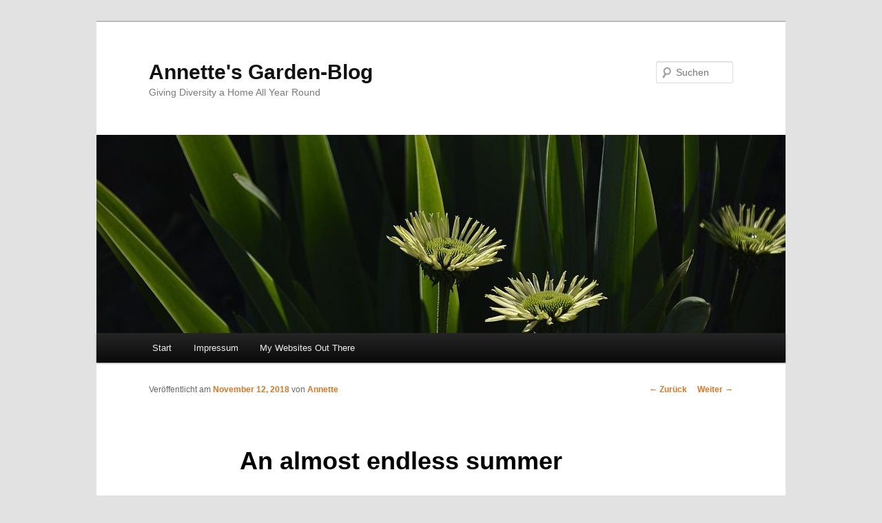

--- FILE ---
content_type: text/html; charset=UTF-8
request_url: http://www.disslin-an.net/?p=1721
body_size: 14391
content:
<!DOCTYPE html>
<!--[if IE 6]>
<html id="ie6" lang="de">
<![endif]-->
<!--[if IE 7]>
<html id="ie7" lang="de">
<![endif]-->
<!--[if IE 8]>
<html id="ie8" lang="de">
<![endif]-->
<!--[if !(IE 6) & !(IE 7) & !(IE 8)]><!-->
<html lang="de">
<!--<![endif]-->
<head>
<meta charset="UTF-8" />
<meta name="viewport" content="width=device-width" />
<title>
An almost endless summer | Annette&#039;s Garden-Blog	</title>
<link rel="profile" href="https://gmpg.org/xfn/11" />
<link rel="stylesheet" type="text/css" media="all" href="http://www.disslin-an.net/wp-content/themes/twentyeleven/style.css?ver=20231107" />
<link rel="pingback" href="http://www.disslin-an.net/xmlrpc.php">
<!--[if lt IE 9]>
<script src="http://www.disslin-an.net/wp-content/themes/twentyeleven/js/html5.js?ver=3.7.0" type="text/javascript"></script>
<![endif]-->
<meta name='robots' content='max-image-preview:large' />
	<style>img:is([sizes="auto" i], [sizes^="auto," i]) { contain-intrinsic-size: 3000px 1500px }</style>
	<link rel='dns-prefetch' href='//www.disslin-an.net' />
<link rel="alternate" type="application/rss+xml" title="Annette&#039;s Garden-Blog &raquo; Feed" href="http://www.disslin-an.net/?feed=rss2" />
<link rel="alternate" type="application/rss+xml" title="Annette&#039;s Garden-Blog &raquo; Kommentar-Feed" href="http://www.disslin-an.net/?feed=comments-rss2" />
<link rel="alternate" type="application/rss+xml" title="Annette&#039;s Garden-Blog &raquo; An almost endless summer-Kommentar-Feed" href="http://www.disslin-an.net/?feed=rss2&#038;p=1721" />
<script type="text/javascript">
/* <![CDATA[ */
window._wpemojiSettings = {"baseUrl":"https:\/\/s.w.org\/images\/core\/emoji\/16.0.1\/72x72\/","ext":".png","svgUrl":"https:\/\/s.w.org\/images\/core\/emoji\/16.0.1\/svg\/","svgExt":".svg","source":{"concatemoji":"http:\/\/www.disslin-an.net\/wp-includes\/js\/wp-emoji-release.min.js?ver=6.8.3"}};
/*! This file is auto-generated */
!function(s,n){var o,i,e;function c(e){try{var t={supportTests:e,timestamp:(new Date).valueOf()};sessionStorage.setItem(o,JSON.stringify(t))}catch(e){}}function p(e,t,n){e.clearRect(0,0,e.canvas.width,e.canvas.height),e.fillText(t,0,0);var t=new Uint32Array(e.getImageData(0,0,e.canvas.width,e.canvas.height).data),a=(e.clearRect(0,0,e.canvas.width,e.canvas.height),e.fillText(n,0,0),new Uint32Array(e.getImageData(0,0,e.canvas.width,e.canvas.height).data));return t.every(function(e,t){return e===a[t]})}function u(e,t){e.clearRect(0,0,e.canvas.width,e.canvas.height),e.fillText(t,0,0);for(var n=e.getImageData(16,16,1,1),a=0;a<n.data.length;a++)if(0!==n.data[a])return!1;return!0}function f(e,t,n,a){switch(t){case"flag":return n(e,"\ud83c\udff3\ufe0f\u200d\u26a7\ufe0f","\ud83c\udff3\ufe0f\u200b\u26a7\ufe0f")?!1:!n(e,"\ud83c\udde8\ud83c\uddf6","\ud83c\udde8\u200b\ud83c\uddf6")&&!n(e,"\ud83c\udff4\udb40\udc67\udb40\udc62\udb40\udc65\udb40\udc6e\udb40\udc67\udb40\udc7f","\ud83c\udff4\u200b\udb40\udc67\u200b\udb40\udc62\u200b\udb40\udc65\u200b\udb40\udc6e\u200b\udb40\udc67\u200b\udb40\udc7f");case"emoji":return!a(e,"\ud83e\udedf")}return!1}function g(e,t,n,a){var r="undefined"!=typeof WorkerGlobalScope&&self instanceof WorkerGlobalScope?new OffscreenCanvas(300,150):s.createElement("canvas"),o=r.getContext("2d",{willReadFrequently:!0}),i=(o.textBaseline="top",o.font="600 32px Arial",{});return e.forEach(function(e){i[e]=t(o,e,n,a)}),i}function t(e){var t=s.createElement("script");t.src=e,t.defer=!0,s.head.appendChild(t)}"undefined"!=typeof Promise&&(o="wpEmojiSettingsSupports",i=["flag","emoji"],n.supports={everything:!0,everythingExceptFlag:!0},e=new Promise(function(e){s.addEventListener("DOMContentLoaded",e,{once:!0})}),new Promise(function(t){var n=function(){try{var e=JSON.parse(sessionStorage.getItem(o));if("object"==typeof e&&"number"==typeof e.timestamp&&(new Date).valueOf()<e.timestamp+604800&&"object"==typeof e.supportTests)return e.supportTests}catch(e){}return null}();if(!n){if("undefined"!=typeof Worker&&"undefined"!=typeof OffscreenCanvas&&"undefined"!=typeof URL&&URL.createObjectURL&&"undefined"!=typeof Blob)try{var e="postMessage("+g.toString()+"("+[JSON.stringify(i),f.toString(),p.toString(),u.toString()].join(",")+"));",a=new Blob([e],{type:"text/javascript"}),r=new Worker(URL.createObjectURL(a),{name:"wpTestEmojiSupports"});return void(r.onmessage=function(e){c(n=e.data),r.terminate(),t(n)})}catch(e){}c(n=g(i,f,p,u))}t(n)}).then(function(e){for(var t in e)n.supports[t]=e[t],n.supports.everything=n.supports.everything&&n.supports[t],"flag"!==t&&(n.supports.everythingExceptFlag=n.supports.everythingExceptFlag&&n.supports[t]);n.supports.everythingExceptFlag=n.supports.everythingExceptFlag&&!n.supports.flag,n.DOMReady=!1,n.readyCallback=function(){n.DOMReady=!0}}).then(function(){return e}).then(function(){var e;n.supports.everything||(n.readyCallback(),(e=n.source||{}).concatemoji?t(e.concatemoji):e.wpemoji&&e.twemoji&&(t(e.twemoji),t(e.wpemoji)))}))}((window,document),window._wpemojiSettings);
/* ]]> */
</script>
<style id='wp-emoji-styles-inline-css' type='text/css'>

	img.wp-smiley, img.emoji {
		display: inline !important;
		border: none !important;
		box-shadow: none !important;
		height: 1em !important;
		width: 1em !important;
		margin: 0 0.07em !important;
		vertical-align: -0.1em !important;
		background: none !important;
		padding: 0 !important;
	}
</style>
<link rel='stylesheet' id='wp-block-library-css' href='http://www.disslin-an.net/wp-includes/css/dist/block-library/style.min.css?ver=6.8.3' type='text/css' media='all' />
<style id='wp-block-library-theme-inline-css' type='text/css'>
.wp-block-audio :where(figcaption){color:#555;font-size:13px;text-align:center}.is-dark-theme .wp-block-audio :where(figcaption){color:#ffffffa6}.wp-block-audio{margin:0 0 1em}.wp-block-code{border:1px solid #ccc;border-radius:4px;font-family:Menlo,Consolas,monaco,monospace;padding:.8em 1em}.wp-block-embed :where(figcaption){color:#555;font-size:13px;text-align:center}.is-dark-theme .wp-block-embed :where(figcaption){color:#ffffffa6}.wp-block-embed{margin:0 0 1em}.blocks-gallery-caption{color:#555;font-size:13px;text-align:center}.is-dark-theme .blocks-gallery-caption{color:#ffffffa6}:root :where(.wp-block-image figcaption){color:#555;font-size:13px;text-align:center}.is-dark-theme :root :where(.wp-block-image figcaption){color:#ffffffa6}.wp-block-image{margin:0 0 1em}.wp-block-pullquote{border-bottom:4px solid;border-top:4px solid;color:currentColor;margin-bottom:1.75em}.wp-block-pullquote cite,.wp-block-pullquote footer,.wp-block-pullquote__citation{color:currentColor;font-size:.8125em;font-style:normal;text-transform:uppercase}.wp-block-quote{border-left:.25em solid;margin:0 0 1.75em;padding-left:1em}.wp-block-quote cite,.wp-block-quote footer{color:currentColor;font-size:.8125em;font-style:normal;position:relative}.wp-block-quote:where(.has-text-align-right){border-left:none;border-right:.25em solid;padding-left:0;padding-right:1em}.wp-block-quote:where(.has-text-align-center){border:none;padding-left:0}.wp-block-quote.is-large,.wp-block-quote.is-style-large,.wp-block-quote:where(.is-style-plain){border:none}.wp-block-search .wp-block-search__label{font-weight:700}.wp-block-search__button{border:1px solid #ccc;padding:.375em .625em}:where(.wp-block-group.has-background){padding:1.25em 2.375em}.wp-block-separator.has-css-opacity{opacity:.4}.wp-block-separator{border:none;border-bottom:2px solid;margin-left:auto;margin-right:auto}.wp-block-separator.has-alpha-channel-opacity{opacity:1}.wp-block-separator:not(.is-style-wide):not(.is-style-dots){width:100px}.wp-block-separator.has-background:not(.is-style-dots){border-bottom:none;height:1px}.wp-block-separator.has-background:not(.is-style-wide):not(.is-style-dots){height:2px}.wp-block-table{margin:0 0 1em}.wp-block-table td,.wp-block-table th{word-break:normal}.wp-block-table :where(figcaption){color:#555;font-size:13px;text-align:center}.is-dark-theme .wp-block-table :where(figcaption){color:#ffffffa6}.wp-block-video :where(figcaption){color:#555;font-size:13px;text-align:center}.is-dark-theme .wp-block-video :where(figcaption){color:#ffffffa6}.wp-block-video{margin:0 0 1em}:root :where(.wp-block-template-part.has-background){margin-bottom:0;margin-top:0;padding:1.25em 2.375em}
</style>
<style id='classic-theme-styles-inline-css' type='text/css'>
/*! This file is auto-generated */
.wp-block-button__link{color:#fff;background-color:#32373c;border-radius:9999px;box-shadow:none;text-decoration:none;padding:calc(.667em + 2px) calc(1.333em + 2px);font-size:1.125em}.wp-block-file__button{background:#32373c;color:#fff;text-decoration:none}
</style>
<style id='global-styles-inline-css' type='text/css'>
:root{--wp--preset--aspect-ratio--square: 1;--wp--preset--aspect-ratio--4-3: 4/3;--wp--preset--aspect-ratio--3-4: 3/4;--wp--preset--aspect-ratio--3-2: 3/2;--wp--preset--aspect-ratio--2-3: 2/3;--wp--preset--aspect-ratio--16-9: 16/9;--wp--preset--aspect-ratio--9-16: 9/16;--wp--preset--color--black: #000;--wp--preset--color--cyan-bluish-gray: #abb8c3;--wp--preset--color--white: #fff;--wp--preset--color--pale-pink: #f78da7;--wp--preset--color--vivid-red: #cf2e2e;--wp--preset--color--luminous-vivid-orange: #ff6900;--wp--preset--color--luminous-vivid-amber: #fcb900;--wp--preset--color--light-green-cyan: #7bdcb5;--wp--preset--color--vivid-green-cyan: #00d084;--wp--preset--color--pale-cyan-blue: #8ed1fc;--wp--preset--color--vivid-cyan-blue: #0693e3;--wp--preset--color--vivid-purple: #9b51e0;--wp--preset--color--blue: #1982d1;--wp--preset--color--dark-gray: #373737;--wp--preset--color--medium-gray: #666;--wp--preset--color--light-gray: #e2e2e2;--wp--preset--gradient--vivid-cyan-blue-to-vivid-purple: linear-gradient(135deg,rgba(6,147,227,1) 0%,rgb(155,81,224) 100%);--wp--preset--gradient--light-green-cyan-to-vivid-green-cyan: linear-gradient(135deg,rgb(122,220,180) 0%,rgb(0,208,130) 100%);--wp--preset--gradient--luminous-vivid-amber-to-luminous-vivid-orange: linear-gradient(135deg,rgba(252,185,0,1) 0%,rgba(255,105,0,1) 100%);--wp--preset--gradient--luminous-vivid-orange-to-vivid-red: linear-gradient(135deg,rgba(255,105,0,1) 0%,rgb(207,46,46) 100%);--wp--preset--gradient--very-light-gray-to-cyan-bluish-gray: linear-gradient(135deg,rgb(238,238,238) 0%,rgb(169,184,195) 100%);--wp--preset--gradient--cool-to-warm-spectrum: linear-gradient(135deg,rgb(74,234,220) 0%,rgb(151,120,209) 20%,rgb(207,42,186) 40%,rgb(238,44,130) 60%,rgb(251,105,98) 80%,rgb(254,248,76) 100%);--wp--preset--gradient--blush-light-purple: linear-gradient(135deg,rgb(255,206,236) 0%,rgb(152,150,240) 100%);--wp--preset--gradient--blush-bordeaux: linear-gradient(135deg,rgb(254,205,165) 0%,rgb(254,45,45) 50%,rgb(107,0,62) 100%);--wp--preset--gradient--luminous-dusk: linear-gradient(135deg,rgb(255,203,112) 0%,rgb(199,81,192) 50%,rgb(65,88,208) 100%);--wp--preset--gradient--pale-ocean: linear-gradient(135deg,rgb(255,245,203) 0%,rgb(182,227,212) 50%,rgb(51,167,181) 100%);--wp--preset--gradient--electric-grass: linear-gradient(135deg,rgb(202,248,128) 0%,rgb(113,206,126) 100%);--wp--preset--gradient--midnight: linear-gradient(135deg,rgb(2,3,129) 0%,rgb(40,116,252) 100%);--wp--preset--font-size--small: 13px;--wp--preset--font-size--medium: 20px;--wp--preset--font-size--large: 36px;--wp--preset--font-size--x-large: 42px;--wp--preset--spacing--20: 0.44rem;--wp--preset--spacing--30: 0.67rem;--wp--preset--spacing--40: 1rem;--wp--preset--spacing--50: 1.5rem;--wp--preset--spacing--60: 2.25rem;--wp--preset--spacing--70: 3.38rem;--wp--preset--spacing--80: 5.06rem;--wp--preset--shadow--natural: 6px 6px 9px rgba(0, 0, 0, 0.2);--wp--preset--shadow--deep: 12px 12px 50px rgba(0, 0, 0, 0.4);--wp--preset--shadow--sharp: 6px 6px 0px rgba(0, 0, 0, 0.2);--wp--preset--shadow--outlined: 6px 6px 0px -3px rgba(255, 255, 255, 1), 6px 6px rgba(0, 0, 0, 1);--wp--preset--shadow--crisp: 6px 6px 0px rgba(0, 0, 0, 1);}:where(.is-layout-flex){gap: 0.5em;}:where(.is-layout-grid){gap: 0.5em;}body .is-layout-flex{display: flex;}.is-layout-flex{flex-wrap: wrap;align-items: center;}.is-layout-flex > :is(*, div){margin: 0;}body .is-layout-grid{display: grid;}.is-layout-grid > :is(*, div){margin: 0;}:where(.wp-block-columns.is-layout-flex){gap: 2em;}:where(.wp-block-columns.is-layout-grid){gap: 2em;}:where(.wp-block-post-template.is-layout-flex){gap: 1.25em;}:where(.wp-block-post-template.is-layout-grid){gap: 1.25em;}.has-black-color{color: var(--wp--preset--color--black) !important;}.has-cyan-bluish-gray-color{color: var(--wp--preset--color--cyan-bluish-gray) !important;}.has-white-color{color: var(--wp--preset--color--white) !important;}.has-pale-pink-color{color: var(--wp--preset--color--pale-pink) !important;}.has-vivid-red-color{color: var(--wp--preset--color--vivid-red) !important;}.has-luminous-vivid-orange-color{color: var(--wp--preset--color--luminous-vivid-orange) !important;}.has-luminous-vivid-amber-color{color: var(--wp--preset--color--luminous-vivid-amber) !important;}.has-light-green-cyan-color{color: var(--wp--preset--color--light-green-cyan) !important;}.has-vivid-green-cyan-color{color: var(--wp--preset--color--vivid-green-cyan) !important;}.has-pale-cyan-blue-color{color: var(--wp--preset--color--pale-cyan-blue) !important;}.has-vivid-cyan-blue-color{color: var(--wp--preset--color--vivid-cyan-blue) !important;}.has-vivid-purple-color{color: var(--wp--preset--color--vivid-purple) !important;}.has-black-background-color{background-color: var(--wp--preset--color--black) !important;}.has-cyan-bluish-gray-background-color{background-color: var(--wp--preset--color--cyan-bluish-gray) !important;}.has-white-background-color{background-color: var(--wp--preset--color--white) !important;}.has-pale-pink-background-color{background-color: var(--wp--preset--color--pale-pink) !important;}.has-vivid-red-background-color{background-color: var(--wp--preset--color--vivid-red) !important;}.has-luminous-vivid-orange-background-color{background-color: var(--wp--preset--color--luminous-vivid-orange) !important;}.has-luminous-vivid-amber-background-color{background-color: var(--wp--preset--color--luminous-vivid-amber) !important;}.has-light-green-cyan-background-color{background-color: var(--wp--preset--color--light-green-cyan) !important;}.has-vivid-green-cyan-background-color{background-color: var(--wp--preset--color--vivid-green-cyan) !important;}.has-pale-cyan-blue-background-color{background-color: var(--wp--preset--color--pale-cyan-blue) !important;}.has-vivid-cyan-blue-background-color{background-color: var(--wp--preset--color--vivid-cyan-blue) !important;}.has-vivid-purple-background-color{background-color: var(--wp--preset--color--vivid-purple) !important;}.has-black-border-color{border-color: var(--wp--preset--color--black) !important;}.has-cyan-bluish-gray-border-color{border-color: var(--wp--preset--color--cyan-bluish-gray) !important;}.has-white-border-color{border-color: var(--wp--preset--color--white) !important;}.has-pale-pink-border-color{border-color: var(--wp--preset--color--pale-pink) !important;}.has-vivid-red-border-color{border-color: var(--wp--preset--color--vivid-red) !important;}.has-luminous-vivid-orange-border-color{border-color: var(--wp--preset--color--luminous-vivid-orange) !important;}.has-luminous-vivid-amber-border-color{border-color: var(--wp--preset--color--luminous-vivid-amber) !important;}.has-light-green-cyan-border-color{border-color: var(--wp--preset--color--light-green-cyan) !important;}.has-vivid-green-cyan-border-color{border-color: var(--wp--preset--color--vivid-green-cyan) !important;}.has-pale-cyan-blue-border-color{border-color: var(--wp--preset--color--pale-cyan-blue) !important;}.has-vivid-cyan-blue-border-color{border-color: var(--wp--preset--color--vivid-cyan-blue) !important;}.has-vivid-purple-border-color{border-color: var(--wp--preset--color--vivid-purple) !important;}.has-vivid-cyan-blue-to-vivid-purple-gradient-background{background: var(--wp--preset--gradient--vivid-cyan-blue-to-vivid-purple) !important;}.has-light-green-cyan-to-vivid-green-cyan-gradient-background{background: var(--wp--preset--gradient--light-green-cyan-to-vivid-green-cyan) !important;}.has-luminous-vivid-amber-to-luminous-vivid-orange-gradient-background{background: var(--wp--preset--gradient--luminous-vivid-amber-to-luminous-vivid-orange) !important;}.has-luminous-vivid-orange-to-vivid-red-gradient-background{background: var(--wp--preset--gradient--luminous-vivid-orange-to-vivid-red) !important;}.has-very-light-gray-to-cyan-bluish-gray-gradient-background{background: var(--wp--preset--gradient--very-light-gray-to-cyan-bluish-gray) !important;}.has-cool-to-warm-spectrum-gradient-background{background: var(--wp--preset--gradient--cool-to-warm-spectrum) !important;}.has-blush-light-purple-gradient-background{background: var(--wp--preset--gradient--blush-light-purple) !important;}.has-blush-bordeaux-gradient-background{background: var(--wp--preset--gradient--blush-bordeaux) !important;}.has-luminous-dusk-gradient-background{background: var(--wp--preset--gradient--luminous-dusk) !important;}.has-pale-ocean-gradient-background{background: var(--wp--preset--gradient--pale-ocean) !important;}.has-electric-grass-gradient-background{background: var(--wp--preset--gradient--electric-grass) !important;}.has-midnight-gradient-background{background: var(--wp--preset--gradient--midnight) !important;}.has-small-font-size{font-size: var(--wp--preset--font-size--small) !important;}.has-medium-font-size{font-size: var(--wp--preset--font-size--medium) !important;}.has-large-font-size{font-size: var(--wp--preset--font-size--large) !important;}.has-x-large-font-size{font-size: var(--wp--preset--font-size--x-large) !important;}
:where(.wp-block-post-template.is-layout-flex){gap: 1.25em;}:where(.wp-block-post-template.is-layout-grid){gap: 1.25em;}
:where(.wp-block-columns.is-layout-flex){gap: 2em;}:where(.wp-block-columns.is-layout-grid){gap: 2em;}
:root :where(.wp-block-pullquote){font-size: 1.5em;line-height: 1.6;}
</style>
<link rel='stylesheet' id='twentyeleven-block-style-css' href='http://www.disslin-an.net/wp-content/themes/twentyeleven/blocks.css?ver=20230122' type='text/css' media='all' />
<link rel="https://api.w.org/" href="http://www.disslin-an.net/index.php?rest_route=/" /><link rel="alternate" title="JSON" type="application/json" href="http://www.disslin-an.net/index.php?rest_route=/wp/v2/posts/1721" /><link rel="EditURI" type="application/rsd+xml" title="RSD" href="http://www.disslin-an.net/xmlrpc.php?rsd" />
<meta name="generator" content="WordPress 6.8.3" />
<link rel="canonical" href="http://www.disslin-an.net/?p=1721" />
<link rel='shortlink' href='http://www.disslin-an.net/?p=1721' />
<link rel="alternate" title="oEmbed (JSON)" type="application/json+oembed" href="http://www.disslin-an.net/index.php?rest_route=%2Foembed%2F1.0%2Fembed&#038;url=http%3A%2F%2Fwww.disslin-an.net%2F%3Fp%3D1721" />
<link rel="alternate" title="oEmbed (XML)" type="text/xml+oembed" href="http://www.disslin-an.net/index.php?rest_route=%2Foembed%2F1.0%2Fembed&#038;url=http%3A%2F%2Fwww.disslin-an.net%2F%3Fp%3D1721&#038;format=xml" />
	<style>
		/* Link color */
		a,
		#site-title a:focus,
		#site-title a:hover,
		#site-title a:active,
		.entry-title a:hover,
		.entry-title a:focus,
		.entry-title a:active,
		.widget_twentyeleven_ephemera .comments-link a:hover,
		section.recent-posts .other-recent-posts a[rel="bookmark"]:hover,
		section.recent-posts .other-recent-posts .comments-link a:hover,
		.format-image footer.entry-meta a:hover,
		#site-generator a:hover {
			color: #e4741f;
		}
		section.recent-posts .other-recent-posts .comments-link a:hover {
			border-color: #e4741f;
		}
		article.feature-image.small .entry-summary p a:hover,
		.entry-header .comments-link a:hover,
		.entry-header .comments-link a:focus,
		.entry-header .comments-link a:active,
		.feature-slider a.active {
			background-color: #e4741f;
		}
	</style>
	<style type="text/css">.recentcomments a{display:inline !important;padding:0 !important;margin:0 !important;}</style><link rel="icon" href="http://www.disslin-an.net/wp-content/uploads/2020/06/cropped-site-icon-poppy-DSG7511-32x32.jpg" sizes="32x32" />
<link rel="icon" href="http://www.disslin-an.net/wp-content/uploads/2020/06/cropped-site-icon-poppy-DSG7511-192x192.jpg" sizes="192x192" />
<link rel="apple-touch-icon" href="http://www.disslin-an.net/wp-content/uploads/2020/06/cropped-site-icon-poppy-DSG7511-180x180.jpg" />
<meta name="msapplication-TileImage" content="http://www.disslin-an.net/wp-content/uploads/2020/06/cropped-site-icon-poppy-DSG7511-270x270.jpg" />
</head>

<body class="wp-singular post-template-default single single-post postid-1721 single-format-standard wp-embed-responsive wp-theme-twentyeleven singular two-column right-sidebar">
<div class="skip-link"><a class="assistive-text" href="#content">Zum Inhalt wechseln</a></div><div id="page" class="hfeed">
	<header id="branding">
			<hgroup>
				<h1 id="site-title"><span><a href="http://www.disslin-an.net/" rel="home">Annette&#039;s Garden-Blog</a></span></h1>
				<h2 id="site-description">Giving Diversity a Home All Year Round</h2>
			</hgroup>

						<a href="http://www.disslin-an.net/">
				<img width="1000" height="288" src="http://www.disslin-an.net/wp-content/uploads/2018/11/nov-july-coneflower-1000x288.jpg" class="attachment-post-thumbnail size-post-thumbnail wp-post-image" alt="" decoding="async" fetchpriority="high" />			</a>
			
									<form method="get" id="searchform" action="http://www.disslin-an.net/">
		<label for="s" class="assistive-text">Suchen</label>
		<input type="text" class="field" name="s" id="s" placeholder="Suchen" />
		<input type="submit" class="submit" name="submit" id="searchsubmit" value="Suchen" />
	</form>
			
			<nav id="access">
				<h3 class="assistive-text">Hauptmenü</h3>
				<div class="menu"><ul>
<li ><a href="http://www.disslin-an.net/">Start</a></li><li class="page_item page-item-4"><a href="http://www.disslin-an.net/?page_id=4">Impressum</a></li>
<li class="page_item page-item-946"><a href="http://www.disslin-an.net/?page_id=946">My Websites Out There</a></li>
</ul></div>
			</nav><!-- #access -->
	</header><!-- #branding -->


	<div id="main">

		<div id="primary">
			<div id="content" role="main">

				
					<nav id="nav-single">
						<h3 class="assistive-text">Beitragsnavigation</h3>
						<span class="nav-previous"><a href="http://www.disslin-an.net/?p=1668" rel="prev"><span class="meta-nav">&larr;</span> Zurück</a></span>
						<span class="nav-next"><a href="http://www.disslin-an.net/?p=1763" rel="next">Weiter <span class="meta-nav">&rarr;</span></a></span>
					</nav><!-- #nav-single -->

					
<article id="post-1721" class="post-1721 post type-post status-publish format-standard has-post-thumbnail hentry category-garden tag-bees tag-bumblebees tag-garden tag-poppies">
	<header class="entry-header">
		<h1 class="entry-title">An almost endless summer</h1>

				<div class="entry-meta">
			<span class="sep">Veröffentlicht am </span><a href="http://www.disslin-an.net/?p=1721" title="21:16" rel="bookmark"><time class="entry-date" datetime="2018-11-12T21:16:06+01:00">November 12, 2018</time></a><span class="by-author"> <span class="sep"> von </span> <span class="author vcard"><a class="url fn n" href="http://www.disslin-an.net/?author=2" title="Alle Beiträge von Annette anzeigen" rel="author">Annette</a></span></span>		</div><!-- .entry-meta -->
			</header><!-- .entry-header -->

	<div class="entry-content">
		<p><a href="http://www.disslin-an.net/?attachment_id=1738" rel="attachment wp-att-1738"><img decoding="async" class="alignnone size-full wp-image-1738" src="http://www.disslin-an.net/wp-content/uploads/2018/11/nov-june-ladyshalott.jpg" alt="" width="1000" height="444" srcset="http://www.disslin-an.net/wp-content/uploads/2018/11/nov-june-ladyshalott.jpg 1000w, http://www.disslin-an.net/wp-content/uploads/2018/11/nov-june-ladyshalott-300x133.jpg 300w, http://www.disslin-an.net/wp-content/uploads/2018/11/nov-june-ladyshalott-768x341.jpg 768w, http://www.disslin-an.net/wp-content/uploads/2018/11/nov-june-ladyshalott-500x222.jpg 500w" sizes="(max-width: 1000px) 100vw, 1000px" /></a></p>
<p>This summer was a challenge for two reasons. Firstly: it started in mid April with temperatures rising to 30 degrees and lastet well into October. And even though November has seen the odd morning with white frost it is still too mild for the season. Secondly: there was hardly any rain.</p>
<p><a href="http://www.disslin-an.net/?attachment_id=1739" rel="attachment wp-att-1739"><img decoding="async" class="alignnone size-full wp-image-1739" src="http://www.disslin-an.net/wp-content/uploads/2018/11/nov-july-cornflower-hoverfly.jpg" alt="" width="1000" height="308" srcset="http://www.disslin-an.net/wp-content/uploads/2018/11/nov-july-cornflower-hoverfly.jpg 1000w, http://www.disslin-an.net/wp-content/uploads/2018/11/nov-july-cornflower-hoverfly-300x92.jpg 300w, http://www.disslin-an.net/wp-content/uploads/2018/11/nov-july-cornflower-hoverfly-768x237.jpg 768w, http://www.disslin-an.net/wp-content/uploads/2018/11/nov-july-cornflower-hoverfly-500x154.jpg 500w" sizes="(max-width: 1000px) 100vw, 1000px" /></a></p>
<p>Since we moved here in 2016 we have planted more than 30 trees and well over 40 shrubs and bushes. Most of them had been in the soil for less than or not much over one year, so the ongoing lack of rain was putting them at considerable risk. Starting from April until well into October watering the bushes and young trees was a main concern.</p>
<p><a href="http://www.disslin-an.net/?attachment_id=1725" rel="attachment wp-att-1725"><img loading="lazy" decoding="async" class="alignnone size-full wp-image-1725" src="http://www.disslin-an.net/wp-content/uploads/2018/11/nov-may-poppies.jpg" alt="" width="1000" height="514" srcset="http://www.disslin-an.net/wp-content/uploads/2018/11/nov-may-poppies.jpg 1000w, http://www.disslin-an.net/wp-content/uploads/2018/11/nov-may-poppies-300x154.jpg 300w, http://www.disslin-an.net/wp-content/uploads/2018/11/nov-may-poppies-768x395.jpg 768w, http://www.disslin-an.net/wp-content/uploads/2018/11/nov-may-poppies-500x257.jpg 500w" sizes="auto, (max-width: 1000px) 100vw, 1000px" /></a></p>
<p>During spring and early summer there was a wealth of poppies and cornflowers and bees and bumblebees were feasting. I desperately tried to keep the crimson clover alive and it started flowering in early autumn. We had a large plot of buckwheat which the bees enjoyed and once the seeds appeared the plot got invaded by sparrows.</p>
<p><a href="http://www.disslin-an.net/?attachment_id=1724" rel="attachment wp-att-1724"><img loading="lazy" decoding="async" class="alignnone size-full wp-image-1724" src="http://www.disslin-an.net/wp-content/uploads/2018/11/nov-july-flax-moth.jpg" alt="" width="1000" height="242" srcset="http://www.disslin-an.net/wp-content/uploads/2018/11/nov-july-flax-moth.jpg 1000w, http://www.disslin-an.net/wp-content/uploads/2018/11/nov-july-flax-moth-300x73.jpg 300w, http://www.disslin-an.net/wp-content/uploads/2018/11/nov-july-flax-moth-768x186.jpg 768w, http://www.disslin-an.net/wp-content/uploads/2018/11/nov-july-flax-moth-500x121.jpg 500w" sizes="auto, (max-width: 1000px) 100vw, 1000px" /></a></p>
<p>We had a patch with rye which mostly succumbed to the drought. But the crown-of-the-field was going strong. The patches with flax were doing well. Some of the rhododendrons kept struggling and some even did not manage to open their flowers due to lack of water.</p>
<p><a href="http://www.disslin-an.net/?attachment_id=1733" rel="attachment wp-att-1733"><img loading="lazy" decoding="async" class="alignnone size-full wp-image-1733" src="http://www.disslin-an.net/wp-content/uploads/2018/11/nov-july-pears.jpg" alt="" width="1000" height="436" srcset="http://www.disslin-an.net/wp-content/uploads/2018/11/nov-july-pears.jpg 1000w, http://www.disslin-an.net/wp-content/uploads/2018/11/nov-july-pears-300x131.jpg 300w, http://www.disslin-an.net/wp-content/uploads/2018/11/nov-july-pears-768x335.jpg 768w, http://www.disslin-an.net/wp-content/uploads/2018/11/nov-july-pears-500x218.jpg 500w" sizes="auto, (max-width: 1000px) 100vw, 1000px" /></a></p>
<p>After last year&#8217;s failure to bear fruit due to a spell of rather late frost, this year the fruit trees went bonkers with blooming and making apples and pears. Unfortunately the latter became gradually more difficult due to the lack of rain. Most of our young apples got infestated by insect larvae. Some just stopped growing and ended up as miniature apples eventhough they were meant to grow into propper edible fruit. But we got a fair share of pears and a few apples.</p>
<p><a href="http://www.disslin-an.net/?attachment_id=1732" rel="attachment wp-att-1732"><img loading="lazy" decoding="async" class="alignnone size-full wp-image-1732" src="http://www.disslin-an.net/wp-content/uploads/2018/11/nov-aug-sunflowers.jpg" alt="" width="1000" height="396" srcset="http://www.disslin-an.net/wp-content/uploads/2018/11/nov-aug-sunflowers.jpg 1000w, http://www.disslin-an.net/wp-content/uploads/2018/11/nov-aug-sunflowers-300x119.jpg 300w, http://www.disslin-an.net/wp-content/uploads/2018/11/nov-aug-sunflowers-768x304.jpg 768w, http://www.disslin-an.net/wp-content/uploads/2018/11/nov-aug-sunflowers-500x198.jpg 500w" sizes="auto, (max-width: 1000px) 100vw, 1000px" /></a></p>
<p>Our sunflowers were thriving. At first they were full with bumble bees and once they started building seeds they got raided by the birds. They all came to feed: blue tits and great tits, goldfinches and greenfinches, sparrows and willow tits. The goldfinches came as a family with three youngsters. Later in summer they all were joined by chaffinches and the little wren came back – no idea where it had spent summer, but it had been there in early spring already. In November a cheeky robin appeared feasting on the left over elder berries.</p>
<p><a href="http://www.disslin-an.net/?attachment_id=1727" rel="attachment wp-att-1727"><img loading="lazy" decoding="async" class="alignnone size-full wp-image-1727" src="http://www.disslin-an.net/wp-content/uploads/2018/11/nov-oct-hops-beans.jpg" alt="" width="1000" height="383" srcset="http://www.disslin-an.net/wp-content/uploads/2018/11/nov-oct-hops-beans.jpg 1000w, http://www.disslin-an.net/wp-content/uploads/2018/11/nov-oct-hops-beans-300x115.jpg 300w, http://www.disslin-an.net/wp-content/uploads/2018/11/nov-oct-hops-beans-768x294.jpg 768w, http://www.disslin-an.net/wp-content/uploads/2018/11/nov-oct-hops-beans-500x192.jpg 500w" sizes="auto, (max-width: 1000px) 100vw, 1000px" /></a></p>
<p><a href="http://www.disslin-an.net/?attachment_id=1736" rel="attachment wp-att-1736"><img loading="lazy" decoding="async" class="alignnone size-full wp-image-1736" src="http://www.disslin-an.net/wp-content/uploads/2018/11/nov-sep-beetroot.jpg" alt="" width="1000" height="353" srcset="http://www.disslin-an.net/wp-content/uploads/2018/11/nov-sep-beetroot.jpg 1000w, http://www.disslin-an.net/wp-content/uploads/2018/11/nov-sep-beetroot-300x106.jpg 300w, http://www.disslin-an.net/wp-content/uploads/2018/11/nov-sep-beetroot-768x271.jpg 768w, http://www.disslin-an.net/wp-content/uploads/2018/11/nov-sep-beetroot-500x177.jpg 500w" sizes="auto, (max-width: 1000px) 100vw, 1000px" /></a></p>
<p>The climbing beans waited out summer and started flowering and producing beans once the days got shorter and the worst heat had gone around September. We did have a bumper crop of beet root and black currants and a fair share of sweet corn. And pumpkins. This year it was Hokkaidos, Sweet Dumpling and White Acorn.</p>
<p><a href="http://www.disslin-an.net/?attachment_id=1734" rel="attachment wp-att-1734"><img loading="lazy" decoding="async" class="alignnone size-full wp-image-1734" src="http://www.disslin-an.net/wp-content/uploads/2018/11/nov-july-whiteacorn.jpg" alt="" width="1000" height="385" srcset="http://www.disslin-an.net/wp-content/uploads/2018/11/nov-july-whiteacorn.jpg 1000w, http://www.disslin-an.net/wp-content/uploads/2018/11/nov-july-whiteacorn-300x116.jpg 300w, http://www.disslin-an.net/wp-content/uploads/2018/11/nov-july-whiteacorn-768x296.jpg 768w, http://www.disslin-an.net/wp-content/uploads/2018/11/nov-july-whiteacorn-500x193.jpg 500w" sizes="auto, (max-width: 1000px) 100vw, 1000px" /></a></p>
<p><a href="http://www.disslin-an.net/?attachment_id=1728" rel="attachment wp-att-1728"><img loading="lazy" decoding="async" class="alignnone size-full wp-image-1728" src="http://www.disslin-an.net/wp-content/uploads/2018/11/nov-june-lotta.jpg" alt="" width="1000" height="475" srcset="http://www.disslin-an.net/wp-content/uploads/2018/11/nov-june-lotta.jpg 1000w, http://www.disslin-an.net/wp-content/uploads/2018/11/nov-june-lotta-300x143.jpg 300w, http://www.disslin-an.net/wp-content/uploads/2018/11/nov-june-lotta-768x365.jpg 768w, http://www.disslin-an.net/wp-content/uploads/2018/11/nov-june-lotta-500x238.jpg 500w" sizes="auto, (max-width: 1000px) 100vw, 1000px" /></a></p>
<p>In late May Lotta came to complete the team. Back then she was around half a year of age and we picked her up at an animal shelter. As far as we know she had not been living with people so far, and a lot of pretty ordinary things were completely unknown to her. On a first encounter she decides to sit down and think about it.</p>
<p><a href="http://www.disslin-an.net/?attachment_id=1729" rel="attachment wp-att-1729"><img loading="lazy" decoding="async" class="alignnone size-full wp-image-1729" src="http://www.disslin-an.net/wp-content/uploads/2018/11/nov-june-lotta-thinking.jpg" alt="" width="1000" height="405" srcset="http://www.disslin-an.net/wp-content/uploads/2018/11/nov-june-lotta-thinking.jpg 1000w, http://www.disslin-an.net/wp-content/uploads/2018/11/nov-june-lotta-thinking-300x122.jpg 300w, http://www.disslin-an.net/wp-content/uploads/2018/11/nov-june-lotta-thinking-768x311.jpg 768w, http://www.disslin-an.net/wp-content/uploads/2018/11/nov-june-lotta-thinking-500x203.jpg 500w" sizes="auto, (max-width: 1000px) 100vw, 1000px" /></a></p>
<p>She chewed up a couple of things but luckily she learned pretty quickly to keep her teeth off cables and she did not ruin any of our shoes. She has grown into a friendly funny little mate and we love her to bits. There is still a lot she needs to learn but she is young enough so there is still time. We have started attending dog school in summer and she is making good progress.</p>
<p><a href="http://www.disslin-an.net/?attachment_id=1730" rel="attachment wp-att-1730"><img loading="lazy" decoding="async" class="alignnone size-full wp-image-1730" src="http://www.disslin-an.net/wp-content/uploads/2018/11/nov-june-lotta-outdoors.jpg" alt="" width="1000" height="451" srcset="http://www.disslin-an.net/wp-content/uploads/2018/11/nov-june-lotta-outdoors.jpg 1000w, http://www.disslin-an.net/wp-content/uploads/2018/11/nov-june-lotta-outdoors-300x135.jpg 300w, http://www.disslin-an.net/wp-content/uploads/2018/11/nov-june-lotta-outdoors-768x346.jpg 768w, http://www.disslin-an.net/wp-content/uploads/2018/11/nov-june-lotta-outdoors-500x226.jpg 500w" sizes="auto, (max-width: 1000px) 100vw, 1000px" /></a></p>
<p>With having the dog we now get out and about much more. This is lovely because we do live in a beautiful spot and in autumn the cranes come to rest and you can see them feed in the fields – which is not to every farmers liking. Nevertheless they are impressive birds.</p>
<p><a href="http://www.disslin-an.net/?attachment_id=1731" rel="attachment wp-att-1731"><img loading="lazy" decoding="async" class="alignnone size-full wp-image-1731" src="http://www.disslin-an.net/wp-content/uploads/2018/11/nov-sep-lotta.jpg" alt="" width="1000" height="495" srcset="http://www.disslin-an.net/wp-content/uploads/2018/11/nov-sep-lotta.jpg 1000w, http://www.disslin-an.net/wp-content/uploads/2018/11/nov-sep-lotta-300x149.jpg 300w, http://www.disslin-an.net/wp-content/uploads/2018/11/nov-sep-lotta-768x380.jpg 768w, http://www.disslin-an.net/wp-content/uploads/2018/11/nov-sep-lotta-500x248.jpg 500w" sizes="auto, (max-width: 1000px) 100vw, 1000px" /></a></p>
<p>Our house garden was getting along fairly well in the dry weather, apart from the hydrangeas. They are thirsty plants and wish for a fair share of rain. I kept watering them but they did not manage to grow to their usual size. The roses, though, and the grasses could take advantage of the dry weather, mainly because we did have no strong winds or gusts. So the grasses still stand in their beauty as they did not get torn to pieces by gales.</p>
<p><a href="http://www.disslin-an.net/?attachment_id=1726" rel="attachment wp-att-1726"><img loading="lazy" decoding="async" class="alignnone size-full wp-image-1726" src="http://www.disslin-an.net/wp-content/uploads/2018/11/nov-may-patio.jpg" alt="" width="1000" height="515" srcset="http://www.disslin-an.net/wp-content/uploads/2018/11/nov-may-patio.jpg 1000w, http://www.disslin-an.net/wp-content/uploads/2018/11/nov-may-patio-300x155.jpg 300w, http://www.disslin-an.net/wp-content/uploads/2018/11/nov-may-patio-768x396.jpg 768w, http://www.disslin-an.net/wp-content/uploads/2018/11/nov-may-patio-500x258.jpg 500w" sizes="auto, (max-width: 1000px) 100vw, 1000px" /></a></p>
<p>We almost lost one of our medlar trees to root voles. The roots had gone alltogether. I put the young tree in a pot with good compost soil and kept it in a sheltered place on the patio. It dropped all its buds, but kept its leaves that were far too tiny. At some point in summer it started growing new leaves of normal size. Now its leaves are golden and it prepares for winter. Next spring we will plant it out again. From our second medlar tree we got a nice first harvest which made for three jars of medlar jelly. We had our first three walnuts but their size does not seem right.</p>
<p><a href="http://www.disslin-an.net/?attachment_id=1737" rel="attachment wp-att-1737"><img loading="lazy" decoding="async" class="alignnone size-full wp-image-1737" src="http://www.disslin-an.net/wp-content/uploads/2018/11/nov-oct-walnut.jpg" alt="" width="1000" height="378" srcset="http://www.disslin-an.net/wp-content/uploads/2018/11/nov-oct-walnut.jpg 1000w, http://www.disslin-an.net/wp-content/uploads/2018/11/nov-oct-walnut-300x113.jpg 300w, http://www.disslin-an.net/wp-content/uploads/2018/11/nov-oct-walnut-768x290.jpg 768w, http://www.disslin-an.net/wp-content/uploads/2018/11/nov-oct-walnut-500x189.jpg 500w" sizes="auto, (max-width: 1000px) 100vw, 1000px" /></a></p>
<p>By the time I write this it has gone dark outside. Not all of the resting cranes have left by now. Autumn has coloured the foliage of the trees bright yellow and golden. They days have gone short and rain is falling every now and then. We could do with a couple of weeks of ongoing rain to moisten the dried out soils.</p>
<p><a href="http://www.disslin-an.net/?attachment_id=1723" rel="attachment wp-att-1723"><img loading="lazy" decoding="async" class="alignnone size-full wp-image-1723" src="http://www.disslin-an.net/wp-content/uploads/2018/11/nov-martinssommer.jpg" alt="" width="1000" height="458" srcset="http://www.disslin-an.net/wp-content/uploads/2018/11/nov-martinssommer.jpg 1000w, http://www.disslin-an.net/wp-content/uploads/2018/11/nov-martinssommer-300x137.jpg 300w, http://www.disslin-an.net/wp-content/uploads/2018/11/nov-martinssommer-768x352.jpg 768w, http://www.disslin-an.net/wp-content/uploads/2018/11/nov-martinssommer-500x229.jpg 500w" sizes="auto, (max-width: 1000px) 100vw, 1000px" /></a></p>
			</div><!-- .entry-content -->

	<footer class="entry-meta">
		Dieser Eintrag wurde veröffentlicht in <a href="http://www.disslin-an.net/?cat=40" rel="category">Im Garten</a> und verschlagwortet mit <a href="http://www.disslin-an.net/?tag=bees" rel="tag">bees</a>, <a href="http://www.disslin-an.net/?tag=bumblebees" rel="tag">bumblebees</a>, <a href="http://www.disslin-an.net/?tag=garden" rel="tag">garden</a>, <a href="http://www.disslin-an.net/?tag=poppies" rel="tag">poppies</a> von <a href="http://www.disslin-an.net/?author=2">Annette</a>. <a href="http://www.disslin-an.net/?p=1721" title="Permalink zu An almost endless summer" rel="bookmark">Permanenter Link zum Eintrag</a>.
		
			</footer><!-- .entry-meta -->
</article><!-- #post-1721 -->

						<div id="comments">
	
	
			<h2 id="comments-title">
			Ein Gedanke zu &#8222;<span>An almost endless summer</span>&#8220;		</h2>

		
		<ol class="commentlist">
					<li class="comment even thread-even depth-1" id="li-comment-83213">
		<article id="comment-83213" class="comment">
			<footer class="comment-meta">
				<div class="comment-author vcard">
					<img alt='' src='https://secure.gravatar.com/avatar/e9cde9fae39094770d08dc61ebc946084d4395cd0a0e820fd205a5d7703d0d21?s=68&#038;d=mm&#038;r=g' srcset='https://secure.gravatar.com/avatar/e9cde9fae39094770d08dc61ebc946084d4395cd0a0e820fd205a5d7703d0d21?s=136&#038;d=mm&#038;r=g 2x' class='avatar avatar-68 photo' height='68' width='68' loading='lazy' decoding='async'/><span class="fn">Marianne Midelburg</span> sagte am <a href="http://www.disslin-an.net/?p=1721#comment-83213"><time datetime="2018-11-13T10:04:11+01:00">November 13, 2018 um 10:04 Uhr</time></a> <span class="says">:</span>
										</div><!-- .comment-author .vcard -->

					
					
				</footer>

				<div class="comment-content"><p>Lotta is such a good looking and well-loved hound.</p>
</div>

				<div class="reply">
					<a rel="nofollow" class="comment-reply-link" href="http://www.disslin-an.net/?p=1721&#038;replytocom=83213#respond" data-commentid="83213" data-postid="1721" data-belowelement="comment-83213" data-respondelement="respond" data-replyto="Auf Marianne Midelburg antworten" aria-label="Auf Marianne Midelburg antworten">Kommentiere <span>&darr;</span></a>				</div><!-- .reply -->
			</article><!-- #comment-## -->

				</li><!-- #comment-## -->
		</ol>

		
		
	
		<div id="respond" class="comment-respond">
		<h3 id="reply-title" class="comment-reply-title">Schreibe einen Kommentar <small><a rel="nofollow" id="cancel-comment-reply-link" href="/?p=1721#respond" style="display:none;">Antwort abbrechen</a></small></h3><form action="http://www.disslin-an.net/wp-comments-post.php" method="post" id="commentform" class="comment-form"><p class="comment-notes"><span id="email-notes">Deine E-Mail-Adresse wird nicht veröffentlicht.</span> <span class="required-field-message">Erforderliche Felder sind mit <span class="required">*</span> markiert</span></p><p class="comment-form-comment"><label for="comment">Kommentar <span class="required">*</span></label> <textarea id="comment" name="comment" cols="45" rows="8" maxlength="65525" required="required"></textarea></p><p class="comment-form-author"><label for="author">Name <span class="required">*</span></label> <input id="author" name="author" type="text" value="" size="30" maxlength="245" autocomplete="name" required="required" /></p>
<p class="comment-form-email"><label for="email">E-Mail-Adresse <span class="required">*</span></label> <input id="email" name="email" type="text" value="" size="30" maxlength="100" aria-describedby="email-notes" autocomplete="email" required="required" /></p>
<p class="comment-form-url"><label for="url">Website</label> <input id="url" name="url" type="text" value="" size="30" maxlength="200" autocomplete="url" /></p>
<p class="form-submit"><input name="submit" type="submit" id="submit" class="submit" value="Kommentar abschicken" /> <input type='hidden' name='comment_post_ID' value='1721' id='comment_post_ID' />
<input type='hidden' name='comment_parent' id='comment_parent' value='0' />
</p><p style="display: none;"><input type="hidden" id="akismet_comment_nonce" name="akismet_comment_nonce" value="0caca03545" /></p><p style="display: none !important;" class="akismet-fields-container" data-prefix="ak_"><label>&#916;<textarea name="ak_hp_textarea" cols="45" rows="8" maxlength="100"></textarea></label><input type="hidden" id="ak_js_1" name="ak_js" value="37"/><script>document.getElementById( "ak_js_1" ).setAttribute( "value", ( new Date() ).getTime() );</script></p></form>	</div><!-- #respond -->
	
</div><!-- #comments -->

				
			</div><!-- #content -->
		</div><!-- #primary -->


	</div><!-- #main -->

	<footer id="colophon">

			
<div id="supplementary" class="two">
		<div id="first" class="widget-area" role="complementary">
		<aside id="tag_cloud-3" class="widget widget_tag_cloud"><h3 class="widget-title">Choose your Keyword</h3><div class="tagcloud"><ul class='wp-tag-cloud' role='list'>
	<li><a href="http://www.disslin-an.net/?tag=alteisen" class="tag-cloud-link tag-link-99 tag-link-position-1" style="font-size: 13.25pt;" aria-label="Alteisen (2 Einträge)">Alteisen</a></li>
	<li><a href="http://www.disslin-an.net/?tag=apple" class="tag-cloud-link tag-link-80 tag-link-position-2" style="font-size: 8pt;" aria-label="apple (1 Eintrag)">apple</a></li>
	<li><a href="http://www.disslin-an.net/?tag=artists-book" class="tag-cloud-link tag-link-11 tag-link-position-3" style="font-size: 13.25pt;" aria-label="artists book (2 Einträge)">artists book</a></li>
	<li><a href="http://www.disslin-an.net/?tag=bauschutt" class="tag-cloud-link tag-link-94 tag-link-position-4" style="font-size: 16.75pt;" aria-label="Bauschutt (3 Einträge)">Bauschutt</a></li>
	<li><a href="http://www.disslin-an.net/?tag=bean" class="tag-cloud-link tag-link-72 tag-link-position-5" style="font-size: 8pt;" aria-label="bean (1 Eintrag)">bean</a></li>
	<li><a href="http://www.disslin-an.net/?tag=bees" class="tag-cloud-link tag-link-37 tag-link-position-6" style="font-size: 13.25pt;" aria-label="bees (2 Einträge)">bees</a></li>
	<li><a href="http://www.disslin-an.net/?tag=bestaeuber" class="tag-cloud-link tag-link-109 tag-link-position-7" style="font-size: 8pt;" aria-label="Bestäuber (1 Eintrag)">Bestäuber</a></li>
	<li><a href="http://www.disslin-an.net/?tag=broom" class="tag-cloud-link tag-link-75 tag-link-position-8" style="font-size: 8pt;" aria-label="broom (1 Eintrag)">broom</a></li>
	<li><a href="http://www.disslin-an.net/?tag=bumblebees" class="tag-cloud-link tag-link-38 tag-link-position-9" style="font-size: 13.25pt;" aria-label="bumblebees (2 Einträge)">bumblebees</a></li>
	<li><a href="http://www.disslin-an.net/?tag=bumble-bees" class="tag-cloud-link tag-link-70 tag-link-position-10" style="font-size: 8pt;" aria-label="bumble bees (1 Eintrag)">bumble bees</a></li>
	<li><a href="http://www.disslin-an.net/?tag=butterfly" class="tag-cloud-link tag-link-50 tag-link-position-11" style="font-size: 13.25pt;" aria-label="butterfly (2 Einträge)">butterfly</a></li>
	<li><a href="http://www.disslin-an.net/?tag=centaurea" class="tag-cloud-link tag-link-79 tag-link-position-12" style="font-size: 8pt;" aria-label="centaurea (1 Eintrag)">centaurea</a></li>
	<li><a href="http://www.disslin-an.net/?tag=colurna" class="tag-cloud-link tag-link-74 tag-link-position-13" style="font-size: 8pt;" aria-label="colurna (1 Eintrag)">colurna</a></li>
	<li><a href="http://www.disslin-an.net/?tag=daffodil" class="tag-cloud-link tag-link-77 tag-link-position-14" style="font-size: 8pt;" aria-label="daffodil (1 Eintrag)">daffodil</a></li>
	<li><a href="http://www.disslin-an.net/?tag=diversity" class="tag-cloud-link tag-link-53 tag-link-position-15" style="font-size: 13.25pt;" aria-label="diversity (2 Einträge)">diversity</a></li>
	<li><a href="http://www.disslin-an.net/?tag=fern" class="tag-cloud-link tag-link-84 tag-link-position-16" style="font-size: 8pt;" aria-label="fern (1 Eintrag)">fern</a></li>
	<li><a href="http://www.disslin-an.net/?tag=flaschen" class="tag-cloud-link tag-link-103 tag-link-position-17" style="font-size: 8pt;" aria-label="Flaschen (1 Eintrag)">Flaschen</a></li>
	<li><a href="http://www.disslin-an.net/?tag=fliesen" class="tag-cloud-link tag-link-105 tag-link-position-18" style="font-size: 8pt;" aria-label="Fliesen (1 Eintrag)">Fliesen</a></li>
	<li><a href="http://www.disslin-an.net/?tag=garden" class="tag-cloud-link tag-link-35 tag-link-position-19" style="font-size: 16.75pt;" aria-label="garden (3 Einträge)">garden</a></li>
	<li><a href="http://www.disslin-an.net/?tag=glas" class="tag-cloud-link tag-link-100 tag-link-position-20" style="font-size: 8pt;" aria-label="Glas (1 Eintrag)">Glas</a></li>
	<li><a href="http://www.disslin-an.net/?tag=helleborus" class="tag-cloud-link tag-link-71 tag-link-position-21" style="font-size: 8pt;" aria-label="helleborus (1 Eintrag)">helleborus</a></li>
	<li><a href="http://www.disslin-an.net/?tag=hochbeet" class="tag-cloud-link tag-link-95 tag-link-position-22" style="font-size: 8pt;" aria-label="Hochbeet (1 Eintrag)">Hochbeet</a></li>
	<li><a href="http://www.disslin-an.net/?tag=hover-fly" class="tag-cloud-link tag-link-56 tag-link-position-23" style="font-size: 13.25pt;" aria-label="hover fly (2 Einträge)">hover fly</a></li>
	<li><a href="http://www.disslin-an.net/?tag=keramik" class="tag-cloud-link tag-link-104 tag-link-position-24" style="font-size: 8pt;" aria-label="Keramik (1 Eintrag)">Keramik</a></li>
	<li><a href="http://www.disslin-an.net/?tag=kuchenkrater" class="tag-cloud-link tag-link-96 tag-link-position-25" style="font-size: 8pt;" aria-label="Küchenkräter (1 Eintrag)">Küchenkräter</a></li>
	<li><a href="http://www.disslin-an.net/?tag=lavender" class="tag-cloud-link tag-link-81 tag-link-position-26" style="font-size: 8pt;" aria-label="lavender (1 Eintrag)">lavender</a></li>
	<li><a href="http://www.disslin-an.net/?tag=letterpress" class="tag-cloud-link tag-link-12 tag-link-position-27" style="font-size: 22pt;" aria-label="letterpress (5 Einträge)">letterpress</a></li>
	<li><a href="http://www.disslin-an.net/?tag=medlar" class="tag-cloud-link tag-link-82 tag-link-position-28" style="font-size: 8pt;" aria-label="medlar (1 Eintrag)">medlar</a></li>
	<li><a href="http://www.disslin-an.net/?tag=metal-type" class="tag-cloud-link tag-link-16 tag-link-position-29" style="font-size: 19.666666666667pt;" aria-label="metal type (4 Einträge)">metal type</a></li>
	<li><a href="http://www.disslin-an.net/?tag=mirabelle" class="tag-cloud-link tag-link-83 tag-link-position-30" style="font-size: 8pt;" aria-label="mirabelle (1 Eintrag)">mirabelle</a></li>
	<li><a href="http://www.disslin-an.net/?tag=oxford" class="tag-cloud-link tag-link-19 tag-link-position-31" style="font-size: 13.25pt;" aria-label="oxford (2 Einträge)">oxford</a></li>
	<li><a href="http://www.disslin-an.net/?tag=pear" class="tag-cloud-link tag-link-73 tag-link-position-32" style="font-size: 8pt;" aria-label="pear (1 Eintrag)">pear</a></li>
	<li><a href="http://www.disslin-an.net/?tag=pollinators" class="tag-cloud-link tag-link-57 tag-link-position-33" style="font-size: 13.25pt;" aria-label="pollinators (2 Einträge)">pollinators</a></li>
	<li><a href="http://www.disslin-an.net/?tag=poppies" class="tag-cloud-link tag-link-32 tag-link-position-34" style="font-size: 13.25pt;" aria-label="poppies (2 Einträge)">poppies</a></li>
	<li><a href="http://www.disslin-an.net/?tag=poppy" class="tag-cloud-link tag-link-39 tag-link-position-35" style="font-size: 16.75pt;" aria-label="poppy (3 Einträge)">poppy</a></li>
	<li><a href="http://www.disslin-an.net/?tag=portugieser" class="tag-cloud-link tag-link-111 tag-link-position-36" style="font-size: 8pt;" aria-label="Portugieser (1 Eintrag)">Portugieser</a></li>
	<li><a href="http://www.disslin-an.net/?tag=rhododendren" class="tag-cloud-link tag-link-102 tag-link-position-37" style="font-size: 8pt;" aria-label="Rhododendren (1 Eintrag)">Rhododendren</a></li>
	<li><a href="http://www.disslin-an.net/?tag=rhododendron" class="tag-cloud-link tag-link-48 tag-link-position-38" style="font-size: 13.25pt;" aria-label="rhododendron (2 Einträge)">rhododendron</a></li>
	<li><a href="http://www.disslin-an.net/?tag=rost" class="tag-cloud-link tag-link-98 tag-link-position-39" style="font-size: 8pt;" aria-label="Rost (1 Eintrag)">Rost</a></li>
	<li><a href="http://www.disslin-an.net/?tag=salsify" class="tag-cloud-link tag-link-85 tag-link-position-40" style="font-size: 8pt;" aria-label="salsify (1 Eintrag)">salsify</a></li>
	<li><a href="http://www.disslin-an.net/?tag=scherben" class="tag-cloud-link tag-link-101 tag-link-position-41" style="font-size: 13.25pt;" aria-label="Scherben (2 Einträge)">Scherben</a></li>
	<li><a href="http://www.disslin-an.net/?tag=terrasse" class="tag-cloud-link tag-link-97 tag-link-position-42" style="font-size: 8pt;" aria-label="Terrasse (1 Eintrag)">Terrasse</a></li>
	<li><a href="http://www.disslin-an.net/?tag=vranja" class="tag-cloud-link tag-link-110 tag-link-position-43" style="font-size: 8pt;" aria-label="Vranja (1 Eintrag)">Vranja</a></li>
	<li><a href="http://www.disslin-an.net/?tag=warminster" class="tag-cloud-link tag-link-76 tag-link-position-44" style="font-size: 8pt;" aria-label="warminster (1 Eintrag)">warminster</a></li>
	<li><a href="http://www.disslin-an.net/?tag=wood-type" class="tag-cloud-link tag-link-17 tag-link-position-45" style="font-size: 13.25pt;" aria-label="wood type (2 Einträge)">wood type</a></li>
</ul>
</div>
</aside>	</div><!-- #first .widget-area -->
	
		<div id="second" class="widget-area" role="complementary">
		<aside id="text-3" class="widget widget_text"><h3 class="widget-title">Note as to subscribing:</h3>			<div class="textwidget">Due to technical reasons subscription is temporarily disabled. Thank you for your patience.</div>
		</aside>	</div><!-- #second .widget-area -->
	
	</div><!-- #supplementary -->

			<div id="site-generator">
												<a href="https://de.wordpress.org/" class="imprint" title="Semantic Personal Publishing Platform">
					Stolz präsentiert von WordPress				</a>
			</div>
	</footer><!-- #colophon -->
</div><!-- #page -->

<script type="text/javascript" src="http://www.disslin-an.net/wp-includes/js/comment-reply.min.js?ver=6.8.3" id="comment-reply-js" async="async" data-wp-strategy="async"></script>
<script defer type="text/javascript" src="http://www.disslin-an.net/wp-content/plugins/akismet/_inc/akismet-frontend.js?ver=1758518284" id="akismet-frontend-js"></script>

</body>
</html>
